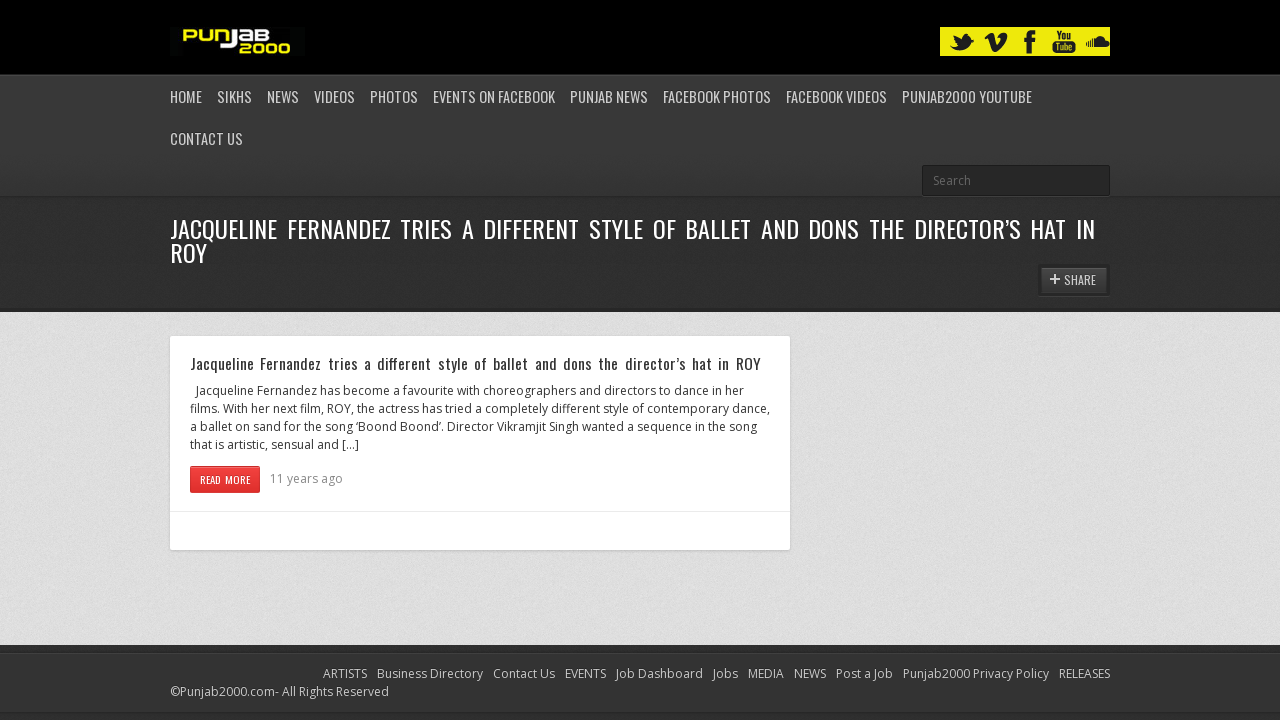

--- FILE ---
content_type: text/html; charset=UTF-8
request_url: https://punjab2000.com/tag/jacqueline-fernandez-tries-a-different-style-of-ballet-and-dons-the-directors-hat-in-roy/
body_size: 9053
content:

<!DOCTYPE html>
<html lang="en-US">
<head>

	<link rel="preload" href="https://punjab2000.com/wp-content/cache/fvm/min/1744964522-css1a3aecf189a14174e7c36d91359118f9e0a57be2531c4b53572eb7da80a3b.css" as="style" media="all" />
<link rel="preload" href="https://punjab2000.com/wp-content/cache/fvm/min/1744964522-css72e54f3b1c3caf183813475fc27a51de2bf7286e24fdc45fe3669da623a8d.css" as="style" media="all" />
<link rel="preload" href="https://punjab2000.com/wp-content/cache/fvm/min/1744964522-css746c61ba1826cdcf5c98ab9d5c12e8180a0f9734c2ebea0a3977e59f9f524.css" as="style" media="all" />
<link rel="preload" href="https://punjab2000.com/wp-content/cache/fvm/min/1744964522-cssd96ddf1264f936f2dddfb8fdc68c48debcc2e8ec0bb32860faf55d47aea9b.css" as="style" media="all" />
<link rel="preload" href="https://punjab2000.com/wp-content/cache/fvm/min/1744964522-css713525dd0c4b6907f2bec45710a6029a3c84f4c7f51090cfd191300b03e6c.css" as="style" media="all" /><script data-cfasync="false">if(navigator.userAgent.match(/MSIE|Internet Explorer/i)||navigator.userAgent.match(/Trident\/7\..*?rv:11/i)){var href=document.location.href;if(!href.match(/[?&]iebrowser/)){if(href.indexOf("?")==-1){if(href.indexOf("#")==-1){document.location.href=href+"?iebrowser=1"}else{document.location.href=href.replace("#","?iebrowser=1#")}}else{if(href.indexOf("#")==-1){document.location.href=href+"&iebrowser=1"}else{document.location.href=href.replace("#","&iebrowser=1#")}}}}</script>
<script data-cfasync="false">class FVMLoader{constructor(e){this.triggerEvents=e,this.eventOptions={passive:!0},this.userEventListener=this.triggerListener.bind(this),this.delayedScripts={normal:[],async:[],defer:[]},this.allJQueries=[]}_addUserInteractionListener(e){this.triggerEvents.forEach(t=>window.addEventListener(t,e.userEventListener,e.eventOptions))}_removeUserInteractionListener(e){this.triggerEvents.forEach(t=>window.removeEventListener(t,e.userEventListener,e.eventOptions))}triggerListener(){this._removeUserInteractionListener(this),"loading"===document.readyState?document.addEventListener("DOMContentLoaded",this._loadEverythingNow.bind(this)):this._loadEverythingNow()}async _loadEverythingNow(){this._runAllDelayedCSS(),this._delayEventListeners(),this._delayJQueryReady(this),this._handleDocumentWrite(),this._registerAllDelayedScripts(),await this._loadScriptsFromList(this.delayedScripts.normal),await this._loadScriptsFromList(this.delayedScripts.defer),await this._loadScriptsFromList(this.delayedScripts.async),await this._triggerDOMContentLoaded(),await this._triggerWindowLoad(),window.dispatchEvent(new Event("wpr-allScriptsLoaded"))}_registerAllDelayedScripts(){document.querySelectorAll("script[type=fvmdelay]").forEach(e=>{e.hasAttribute("src")?e.hasAttribute("async")&&!1!==e.async?this.delayedScripts.async.push(e):e.hasAttribute("defer")&&!1!==e.defer||"module"===e.getAttribute("data-type")?this.delayedScripts.defer.push(e):this.delayedScripts.normal.push(e):this.delayedScripts.normal.push(e)})}_runAllDelayedCSS(){document.querySelectorAll("link[rel=fvmdelay]").forEach(e=>{e.setAttribute("rel","stylesheet")})}async _transformScript(e){return await this._requestAnimFrame(),new Promise(t=>{const n=document.createElement("script");let r;[...e.attributes].forEach(e=>{let t=e.nodeName;"type"!==t&&("data-type"===t&&(t="type",r=e.nodeValue),n.setAttribute(t,e.nodeValue))}),e.hasAttribute("src")?(n.addEventListener("load",t),n.addEventListener("error",t)):(n.text=e.text,t()),e.parentNode.replaceChild(n,e)})}async _loadScriptsFromList(e){const t=e.shift();return t?(await this._transformScript(t),this._loadScriptsFromList(e)):Promise.resolve()}_delayEventListeners(){let e={};function t(t,n){!function(t){function n(n){return e[t].eventsToRewrite.indexOf(n)>=0?"wpr-"+n:n}e[t]||(e[t]={originalFunctions:{add:t.addEventListener,remove:t.removeEventListener},eventsToRewrite:[]},t.addEventListener=function(){arguments[0]=n(arguments[0]),e[t].originalFunctions.add.apply(t,arguments)},t.removeEventListener=function(){arguments[0]=n(arguments[0]),e[t].originalFunctions.remove.apply(t,arguments)})}(t),e[t].eventsToRewrite.push(n)}function n(e,t){let n=e[t];Object.defineProperty(e,t,{get:()=>n||function(){},set(r){e["wpr"+t]=n=r}})}t(document,"DOMContentLoaded"),t(window,"DOMContentLoaded"),t(window,"load"),t(window,"pageshow"),t(document,"readystatechange"),n(document,"onreadystatechange"),n(window,"onload"),n(window,"onpageshow")}_delayJQueryReady(e){let t=window.jQuery;Object.defineProperty(window,"jQuery",{get:()=>t,set(n){if(n&&n.fn&&!e.allJQueries.includes(n)){n.fn.ready=n.fn.init.prototype.ready=function(t){e.domReadyFired?t.bind(document)(n):document.addEventListener("DOMContentLoaded2",()=>t.bind(document)(n))};const t=n.fn.on;n.fn.on=n.fn.init.prototype.on=function(){if(this[0]===window){function e(e){return e.split(" ").map(e=>"load"===e||0===e.indexOf("load.")?"wpr-jquery-load":e).join(" ")}"string"==typeof arguments[0]||arguments[0]instanceof String?arguments[0]=e(arguments[0]):"object"==typeof arguments[0]&&Object.keys(arguments[0]).forEach(t=>{delete Object.assign(arguments[0],{[e(t)]:arguments[0][t]})[t]})}return t.apply(this,arguments),this},e.allJQueries.push(n)}t=n}})}async _triggerDOMContentLoaded(){this.domReadyFired=!0,await this._requestAnimFrame(),document.dispatchEvent(new Event("DOMContentLoaded2")),await this._requestAnimFrame(),window.dispatchEvent(new Event("DOMContentLoaded2")),await this._requestAnimFrame(),document.dispatchEvent(new Event("wpr-readystatechange")),await this._requestAnimFrame(),document.wpronreadystatechange&&document.wpronreadystatechange()}async _triggerWindowLoad(){await this._requestAnimFrame(),window.dispatchEvent(new Event("wpr-load")),await this._requestAnimFrame(),window.wpronload&&window.wpronload(),await this._requestAnimFrame(),this.allJQueries.forEach(e=>e(window).trigger("wpr-jquery-load")),window.dispatchEvent(new Event("wpr-pageshow")),await this._requestAnimFrame(),window.wpronpageshow&&window.wpronpageshow()}_handleDocumentWrite(){const e=new Map;document.write=document.writeln=function(t){const n=document.currentScript,r=document.createRange(),i=n.parentElement;let a=e.get(n);void 0===a&&(a=n.nextSibling,e.set(n,a));const s=document.createDocumentFragment();r.setStart(s,0),s.appendChild(r.createContextualFragment(t)),i.insertBefore(s,a)}}async _requestAnimFrame(){return new Promise(e=>requestAnimationFrame(e))}static run(){const e=new FVMLoader(["keydown","mousemove","touchmove","touchstart","touchend","wheel"]);e._addUserInteractionListener(e)}}FVMLoader.run();</script><meta http-equiv="content-type" content="text/html;charset=utf-8" /><meta name="viewport" content="width=device-width, initial-scale=1.0"><title>Jacqueline Fernandez tries a different style of ballet and dons the director’s hat in ROY | Punjab2000.com</title><meta name="description" content="Morethan just a Bhangra web site with music & video reviews of Punjabi / bollywood movies,films,actors,news,photos,events,gigs,punjab2000,desi,folk,indian,lovestories,cinematography,wedding,sikh,religion,singh,kaur,turban,beard,dance,Bhangra gigs,bollywood events,bollywood show,bollywood films,punjabi films,panjabi films,top ten bhangra,itunes charts" /><meta name="keywords" content="Punjab2000,Bhangra Website,punjabi, sikh weddings,panjabi weddings,Videography, photography,indian, asian weddings, Punjabi films, panjabi films.punjabi movies,storybook albums,DJs for hire,  Leicester,UK,Sikhism,Punjabi Culture,bhangra music,Bhangra, Bhangra News, Bhangra Videos,Bhangra Cds, Bhangra Albums, Bhangra Radio, Bhangra Gigs, Bhangra TV, Bhangra Music Audio, DVDs, CDs,Asian Ball,UK Gigs,Asian Business,panjabi Films, bollywood films,asian Food, Real Estate Sales,Property, India, Punjab,Bollywood,Desi Beats,Mumbai Dhol N Tumbi,Photos,Exclusive Interviews,Video's,Message boards,Forums,artists,heera, jaz dhami,h dhami,juggy d, Sukshinder Shinda,miss pooja,Bally Sagoo,DJ Jagz ( Jagz Rajbans,DJ Gurps,KS BHAMRAH,Shilpa Shetty,Jags Klimax,Hard Kaur,Jassi Sidhu,NIKKI BEDI, Manmohan Waris,Harbhajan Mann,DJ Swami,Asha Bhosle,Voodoo Doll,Rishi Rich,Panjabi MC,DJ Swami"><meta name='robots' content='max-image-preview:large' /><link rel="alternate" type="application/rss+xml" title="Punjab2000.com &raquo; Feed" href="https://punjab2000.com/feed/" /><link rel="alternate" type="application/rss+xml" title="Punjab2000.com &raquo; Comments Feed" href="https://punjab2000.com/comments/feed/" /><link rel="alternate" type="application/rss+xml" title="Punjab2000.com &raquo; Jacqueline Fernandez tries a different style of ballet and dons the director’s hat in ROY Tag Feed" href="https://punjab2000.com/tag/jacqueline-fernandez-tries-a-different-style-of-ballet-and-dons-the-directors-hat-in-roy/feed/" /><meta name='webgains-site-verification' content='96d9byo6' />
	
		

	



	
	<script type="text/javascript">
		var template_directory = 'https://punjab2000.com/wp-content/themes/replay/';
		var ajaxurl = 'https://punjab2000.com/wp-admin/admin-ajax.php';
	</script>
	
	
	<style media="all">img:is([sizes="auto" i],[sizes^="auto," i]){contain-intrinsic-size:3000px 1500px}</style>
	



<link rel='stylesheet' id='pinterest-pin-it-button-plugin-styles-css' href='https://punjab2000.com/wp-content/cache/fvm/min/1744964522-css1a3aecf189a14174e7c36d91359118f9e0a57be2531c4b53572eb7da80a3b.css' type='text/css' media='all' />
<link rel='stylesheet' id='wp-block-library-css' href='https://punjab2000.com/wp-content/cache/fvm/min/1744964522-css72e54f3b1c3caf183813475fc27a51de2bf7286e24fdc45fe3669da623a8d.css' type='text/css' media='all' />
<style id='classic-theme-styles-inline-css' type='text/css' media="all">/*! This file is auto-generated */
.wp-block-button__link{color:#fff;background-color:#32373c;border-radius:9999px;box-shadow:none;text-decoration:none;padding:calc(.667em + 2px) calc(1.333em + 2px);font-size:1.125em}.wp-block-file__button{background:#32373c;color:#fff;text-decoration:none}</style>
<style id='global-styles-inline-css' type='text/css' media="all">:root{--wp--preset--aspect-ratio--square:1;--wp--preset--aspect-ratio--4-3:4/3;--wp--preset--aspect-ratio--3-4:3/4;--wp--preset--aspect-ratio--3-2:3/2;--wp--preset--aspect-ratio--2-3:2/3;--wp--preset--aspect-ratio--16-9:16/9;--wp--preset--aspect-ratio--9-16:9/16;--wp--preset--color--black:#000000;--wp--preset--color--cyan-bluish-gray:#abb8c3;--wp--preset--color--white:#ffffff;--wp--preset--color--pale-pink:#f78da7;--wp--preset--color--vivid-red:#cf2e2e;--wp--preset--color--luminous-vivid-orange:#ff6900;--wp--preset--color--luminous-vivid-amber:#fcb900;--wp--preset--color--light-green-cyan:#7bdcb5;--wp--preset--color--vivid-green-cyan:#00d084;--wp--preset--color--pale-cyan-blue:#8ed1fc;--wp--preset--color--vivid-cyan-blue:#0693e3;--wp--preset--color--vivid-purple:#9b51e0;--wp--preset--gradient--vivid-cyan-blue-to-vivid-purple:linear-gradient(135deg,rgba(6,147,227,1) 0%,rgb(155,81,224) 100%);--wp--preset--gradient--light-green-cyan-to-vivid-green-cyan:linear-gradient(135deg,rgb(122,220,180) 0%,rgb(0,208,130) 100%);--wp--preset--gradient--luminous-vivid-amber-to-luminous-vivid-orange:linear-gradient(135deg,rgba(252,185,0,1) 0%,rgba(255,105,0,1) 100%);--wp--preset--gradient--luminous-vivid-orange-to-vivid-red:linear-gradient(135deg,rgba(255,105,0,1) 0%,rgb(207,46,46) 100%);--wp--preset--gradient--very-light-gray-to-cyan-bluish-gray:linear-gradient(135deg,rgb(238,238,238) 0%,rgb(169,184,195) 100%);--wp--preset--gradient--cool-to-warm-spectrum:linear-gradient(135deg,rgb(74,234,220) 0%,rgb(151,120,209) 20%,rgb(207,42,186) 40%,rgb(238,44,130) 60%,rgb(251,105,98) 80%,rgb(254,248,76) 100%);--wp--preset--gradient--blush-light-purple:linear-gradient(135deg,rgb(255,206,236) 0%,rgb(152,150,240) 100%);--wp--preset--gradient--blush-bordeaux:linear-gradient(135deg,rgb(254,205,165) 0%,rgb(254,45,45) 50%,rgb(107,0,62) 100%);--wp--preset--gradient--luminous-dusk:linear-gradient(135deg,rgb(255,203,112) 0%,rgb(199,81,192) 50%,rgb(65,88,208) 100%);--wp--preset--gradient--pale-ocean:linear-gradient(135deg,rgb(255,245,203) 0%,rgb(182,227,212) 50%,rgb(51,167,181) 100%);--wp--preset--gradient--electric-grass:linear-gradient(135deg,rgb(202,248,128) 0%,rgb(113,206,126) 100%);--wp--preset--gradient--midnight:linear-gradient(135deg,rgb(2,3,129) 0%,rgb(40,116,252) 100%);--wp--preset--font-size--small:13px;--wp--preset--font-size--medium:20px;--wp--preset--font-size--large:36px;--wp--preset--font-size--x-large:42px;--wp--preset--spacing--20:0.44rem;--wp--preset--spacing--30:0.67rem;--wp--preset--spacing--40:1rem;--wp--preset--spacing--50:1.5rem;--wp--preset--spacing--60:2.25rem;--wp--preset--spacing--70:3.38rem;--wp--preset--spacing--80:5.06rem;--wp--preset--shadow--natural:6px 6px 9px rgba(0, 0, 0, 0.2);--wp--preset--shadow--deep:12px 12px 50px rgba(0, 0, 0, 0.4);--wp--preset--shadow--sharp:6px 6px 0px rgba(0, 0, 0, 0.2);--wp--preset--shadow--outlined:6px 6px 0px -3px rgba(255, 255, 255, 1), 6px 6px rgba(0, 0, 0, 1);--wp--preset--shadow--crisp:6px 6px 0px rgba(0, 0, 0, 1)}:where(.is-layout-flex){gap:.5em}:where(.is-layout-grid){gap:.5em}body .is-layout-flex{display:flex}.is-layout-flex{flex-wrap:wrap;align-items:center}.is-layout-flex>:is(*,div){margin:0}body .is-layout-grid{display:grid}.is-layout-grid>:is(*,div){margin:0}:where(.wp-block-columns.is-layout-flex){gap:2em}:where(.wp-block-columns.is-layout-grid){gap:2em}:where(.wp-block-post-template.is-layout-flex){gap:1.25em}:where(.wp-block-post-template.is-layout-grid){gap:1.25em}.has-black-color{color:var(--wp--preset--color--black)!important}.has-cyan-bluish-gray-color{color:var(--wp--preset--color--cyan-bluish-gray)!important}.has-white-color{color:var(--wp--preset--color--white)!important}.has-pale-pink-color{color:var(--wp--preset--color--pale-pink)!important}.has-vivid-red-color{color:var(--wp--preset--color--vivid-red)!important}.has-luminous-vivid-orange-color{color:var(--wp--preset--color--luminous-vivid-orange)!important}.has-luminous-vivid-amber-color{color:var(--wp--preset--color--luminous-vivid-amber)!important}.has-light-green-cyan-color{color:var(--wp--preset--color--light-green-cyan)!important}.has-vivid-green-cyan-color{color:var(--wp--preset--color--vivid-green-cyan)!important}.has-pale-cyan-blue-color{color:var(--wp--preset--color--pale-cyan-blue)!important}.has-vivid-cyan-blue-color{color:var(--wp--preset--color--vivid-cyan-blue)!important}.has-vivid-purple-color{color:var(--wp--preset--color--vivid-purple)!important}.has-black-background-color{background-color:var(--wp--preset--color--black)!important}.has-cyan-bluish-gray-background-color{background-color:var(--wp--preset--color--cyan-bluish-gray)!important}.has-white-background-color{background-color:var(--wp--preset--color--white)!important}.has-pale-pink-background-color{background-color:var(--wp--preset--color--pale-pink)!important}.has-vivid-red-background-color{background-color:var(--wp--preset--color--vivid-red)!important}.has-luminous-vivid-orange-background-color{background-color:var(--wp--preset--color--luminous-vivid-orange)!important}.has-luminous-vivid-amber-background-color{background-color:var(--wp--preset--color--luminous-vivid-amber)!important}.has-light-green-cyan-background-color{background-color:var(--wp--preset--color--light-green-cyan)!important}.has-vivid-green-cyan-background-color{background-color:var(--wp--preset--color--vivid-green-cyan)!important}.has-pale-cyan-blue-background-color{background-color:var(--wp--preset--color--pale-cyan-blue)!important}.has-vivid-cyan-blue-background-color{background-color:var(--wp--preset--color--vivid-cyan-blue)!important}.has-vivid-purple-background-color{background-color:var(--wp--preset--color--vivid-purple)!important}.has-black-border-color{border-color:var(--wp--preset--color--black)!important}.has-cyan-bluish-gray-border-color{border-color:var(--wp--preset--color--cyan-bluish-gray)!important}.has-white-border-color{border-color:var(--wp--preset--color--white)!important}.has-pale-pink-border-color{border-color:var(--wp--preset--color--pale-pink)!important}.has-vivid-red-border-color{border-color:var(--wp--preset--color--vivid-red)!important}.has-luminous-vivid-orange-border-color{border-color:var(--wp--preset--color--luminous-vivid-orange)!important}.has-luminous-vivid-amber-border-color{border-color:var(--wp--preset--color--luminous-vivid-amber)!important}.has-light-green-cyan-border-color{border-color:var(--wp--preset--color--light-green-cyan)!important}.has-vivid-green-cyan-border-color{border-color:var(--wp--preset--color--vivid-green-cyan)!important}.has-pale-cyan-blue-border-color{border-color:var(--wp--preset--color--pale-cyan-blue)!important}.has-vivid-cyan-blue-border-color{border-color:var(--wp--preset--color--vivid-cyan-blue)!important}.has-vivid-purple-border-color{border-color:var(--wp--preset--color--vivid-purple)!important}.has-vivid-cyan-blue-to-vivid-purple-gradient-background{background:var(--wp--preset--gradient--vivid-cyan-blue-to-vivid-purple)!important}.has-light-green-cyan-to-vivid-green-cyan-gradient-background{background:var(--wp--preset--gradient--light-green-cyan-to-vivid-green-cyan)!important}.has-luminous-vivid-amber-to-luminous-vivid-orange-gradient-background{background:var(--wp--preset--gradient--luminous-vivid-amber-to-luminous-vivid-orange)!important}.has-luminous-vivid-orange-to-vivid-red-gradient-background{background:var(--wp--preset--gradient--luminous-vivid-orange-to-vivid-red)!important}.has-very-light-gray-to-cyan-bluish-gray-gradient-background{background:var(--wp--preset--gradient--very-light-gray-to-cyan-bluish-gray)!important}.has-cool-to-warm-spectrum-gradient-background{background:var(--wp--preset--gradient--cool-to-warm-spectrum)!important}.has-blush-light-purple-gradient-background{background:var(--wp--preset--gradient--blush-light-purple)!important}.has-blush-bordeaux-gradient-background{background:var(--wp--preset--gradient--blush-bordeaux)!important}.has-luminous-dusk-gradient-background{background:var(--wp--preset--gradient--luminous-dusk)!important}.has-pale-ocean-gradient-background{background:var(--wp--preset--gradient--pale-ocean)!important}.has-electric-grass-gradient-background{background:var(--wp--preset--gradient--electric-grass)!important}.has-midnight-gradient-background{background:var(--wp--preset--gradient--midnight)!important}.has-small-font-size{font-size:var(--wp--preset--font-size--small)!important}.has-medium-font-size{font-size:var(--wp--preset--font-size--medium)!important}.has-large-font-size{font-size:var(--wp--preset--font-size--large)!important}.has-x-large-font-size{font-size:var(--wp--preset--font-size--x-large)!important}:where(.wp-block-post-template.is-layout-flex){gap:1.25em}:where(.wp-block-post-template.is-layout-grid){gap:1.25em}:where(.wp-block-columns.is-layout-flex){gap:2em}:where(.wp-block-columns.is-layout-grid){gap:2em}:root :where(.wp-block-pullquote){font-size:1.5em;line-height:1.6}</style>
<link rel='stylesheet' id='ayvpp-style-css' href='https://punjab2000.com/wp-content/cache/fvm/min/1744964522-css746c61ba1826cdcf5c98ab9d5c12e8180a0f9734c2ebea0a3977e59f9f524.css' type='text/css' media='all' />
<link rel='stylesheet' id='contact-form-7-css' href='https://punjab2000.com/wp-content/cache/fvm/min/1744964522-cssd96ddf1264f936f2dddfb8fdc68c48debcc2e8ec0bb32860faf55d47aea9b.css' type='text/css' media='all' />
<link rel='stylesheet' id='general-css' href='https://punjab2000.com/wp-content/cache/fvm/min/1744964522-css713525dd0c4b6907f2bec45710a6029a3c84f4c7f51090cfd191300b03e6c.css' type='text/css' media='all' />
<script type="text/javascript" src="https://punjab2000.com/wp-includes/js/jquery/jquery.min.js?ver=3.7.1" id="jquery-core-js"></script>
<script type="text/javascript" src="https://punjab2000.com/wp-includes/js/jquery/jquery-migrate.min.js?ver=3.4.1" id="jquery-migrate-js"></script>
<script type="text/javascript" src="https://punjab2000.com/wp-content/themes/replay/js/jquery.hoverIntent.min.js?ver=6.8.3" id="hover-intent-js"></script>
<script type="text/javascript" src="https://punjab2000.com/wp-content/themes/replay/js/jquery.fadeSlider.js?ver=6.8.3" id="fade-slider-js"></script>
<script type="text/javascript" src="https://punjab2000.com/wp-content/themes/replay/js/jquery.twitterFetcher.js?ver=6.8.3" id="twitter-fetcher-js"></script>
<script type="text/javascript" id="general-js-extra">
/* <![CDATA[ */
var options = {"templateDirectory":"https:\/\/punjab2000.com\/wp-content\/themes\/replay\/"};
/* ]]> */
</script>
<script type="text/javascript" src="https://punjab2000.com/wp-content/themes/replay/js/general.js?ver=6.8.3" id="general-js"></script>


<link rel="shortcut icon" href="https://punjab2000.com/tonysinghpabla-2/" /><style type="text/css" media="all">h1,h2,h3,h4,h5,h6,th,.supheader .logo,.subheader .menu a,.page-title .container>span,.content-block .block-title,.ribbon-caption-title,.featured-event .event-date,.events-list .event-date,.events-list .event-option>span,.gallery-thumbnail .caption,.video-thumbnail .caption,input[type="submit"],input[type="button"],.button{font-family:Oswald,Arial,Helvetica,sans-serif}body,input,select,textarea{font-family:Open Sans,Arial,Helvetica,sans-serif}a,h1 a:hover,h2 a:hover,h3 a:hover,h4 a:hover,h5 a:hover,h6 a:hover,.release-thumbnail .tip-content a:hover,.featured-event .event-date-number,.releases-filter li.current a{color:#f23330}.ribbon-caption-title .ribbon-caption-background,.jp-progress .jp-play-bar,.button,input[type="submit"],input[type="button"]{background-color:#f23330}::-moz-selection{background-color:#f23330}::selection{background-color:#f23330}.supheader{background:#000}.supheader .social-links{background-color:#eee90b}</style><script type="text/javascript">
			WebFontConfig = {
				google: {
					families: ["Oswald","Open Sans:400,400italic,600"]
				}
			};
			(function() {
				var wf = document.createElement("script");
				wf.src = ("https:" == document.location.protocol ? "https" : "http") + "://ajax.googleapis.com/ajax/libs/webfont/1/webfont.js";
				wf.type = "text/javascript";
				wf.async = "true";
				var s = document.getElementsByTagName("script")[0];
				s.parentNode.insertBefore(wf, s);
			})();
			</script><noscript><style>.lazyload[data-src]{display:none !important;}</style></noscript><style media="all">.lazyload{background-image:none!important}.lazyload:before{background-image:none!important}</style>	
</head>
<body class="archive tag tag-jacqueline-fernandez-tries-a-different-style-of-ballet-and-dons-the-directors-hat-in-roy tag-32251 wp-theme-replay">
	<div class="wrapper site-wrapper">
		<div class="wrapper header">
			<div class="supheader wrapper">
				<div class="container">
					<div class="logo">
						<a href="https://punjab2000.com/" rel="home">
							<img src="[data-uri]" alt="Punjab2000.com" data-src="http://punjab2000.com/wp-content/uploads/2017/05/Punjab2000-home-page-logo.png" decoding="async" class="lazyload" /><noscript><img src="http://punjab2000.com/wp-content/uploads/2017/05/Punjab2000-home-page-logo.png" alt="Punjab2000.com" data-eio="l" /></noscript>

						</a>
					</div>
					


<div class="row">

</div>
					<div class="social-links">


							
													
												<a target="_blank" href="https://soundcloud.com/punjab2000" class="soundcloud" title="SoundCloud"></a>						<a target="_blank" href="https://www.youtube.com/user/panjab2000" class="youtube" title="YouTube"></a>					
						<a target="_blank" href="https://www.facebook.com/Punjab2000/" class="facebook" title="Facebook"></a>																		<a target="_blank" href="https://vimeo.com/cine5dfilms" class="vimeo" title="Vimeo"></a>								
							
						<a target="_blank" href="https://twitter.com/Punjab2000music" class="twitter" title="Twitter"></a>					
					</div>			
					<div class="clear"></div>
				</div>			
			</div>
			<div class="subheader wrapper">
				<div class="container">
					<div class="menu"><ul id="menu-punjab2000" class="menu"><li id="menu-item-28632" class="menu-item menu-item-type-custom menu-item-object-custom menu-item-home menu-item-28632"><a href="http://punjab2000.com/">Home</a></li>
<li id="menu-item-28635" class="menu-item menu-item-type-taxonomy menu-item-object-category menu-item-has-children menu-item-28635"><a href="https://punjab2000.com/category/s20-sikhism/">Sikhs</a>
<ul class="sub-menu">
	<li id="menu-item-28641" class="menu-item menu-item-type-taxonomy menu-item-object-category menu-item-28641"><a href="https://punjab2000.com/category/s20-sikhism/c47-live-kirtan/">Live Kirtan</a></li>
	<li id="menu-item-28642" class="menu-item menu-item-type-taxonomy menu-item-object-category menu-item-28642"><a href="https://punjab2000.com/category/s20-sikhism/c45-sikh-audio/">Sikh Audio</a></li>
	<li id="menu-item-28643" class="menu-item menu-item-type-taxonomy menu-item-object-category menu-item-28643"><a href="https://punjab2000.com/category/s20-sikhism/c43-sikh-events/">Sikh Events</a></li>
	<li id="menu-item-28644" class="menu-item menu-item-type-taxonomy menu-item-object-category menu-item-28644"><a href="https://punjab2000.com/category/s20-sikhism/c46-sikh-photos/">Sikh Photos</a></li>
	<li id="menu-item-28645" class="menu-item menu-item-type-taxonomy menu-item-object-category menu-item-28645"><a href="https://punjab2000.com/category/s20-sikhism/c44-sikh-videos/">Sikh Videos</a></li>
</ul>
</li>
<li id="menu-item-28654" class="menu-item menu-item-type-taxonomy menu-item-object-category menu-item-has-children menu-item-28654"><a href="https://punjab2000.com/category/s1-news/">News</a>
<ul class="sub-menu">
	<li id="menu-item-28655" class="menu-item menu-item-type-taxonomy menu-item-object-category menu-item-28655"><a href="https://punjab2000.com/category/s1-news/c1-latest-news/">Latest News</a></li>
	<li id="menu-item-28656" class="menu-item menu-item-type-taxonomy menu-item-object-category menu-item-28656"><a href="https://punjab2000.com/category/s1-news/c36-myblog/">MyBlog</a></li>
	<li id="menu-item-28657" class="menu-item menu-item-type-taxonomy menu-item-object-category menu-item-28657"><a href="https://punjab2000.com/category/s1-news/c50-games-gadgets-and-techo-babble/">Bhangra News</a></li>
	<li id="menu-item-28658" class="menu-item menu-item-type-taxonomy menu-item-object-category menu-item-28658"><a href="https://punjab2000.com/category/s1-news/c3-newsflash/">Newsflash</a></li>
	<li id="menu-item-28659" class="menu-item menu-item-type-taxonomy menu-item-object-category menu-item-28659"><a href="https://punjab2000.com/category/s1-news/c37-photos/">Photos</a></li>
	<li id="menu-item-28660" class="menu-item menu-item-type-taxonomy menu-item-object-category menu-item-28660"><a href="https://punjab2000.com/category/s1-news/c42-sports/">Sports</a></li>
</ul>
</li>
<li id="menu-item-28661" class="menu-item menu-item-type-taxonomy menu-item-object-category menu-item-28661"><a href="https://punjab2000.com/category/s1-news/c38-youtube-member-videos/">Videos</a></li>
<li id="menu-item-28662" class="menu-item menu-item-type-taxonomy menu-item-object-category menu-item-28662"><a href="https://punjab2000.com/category/s1-news/c37-photos/">Photos</a></li>
<li id="menu-item-136383" class="menu-item menu-item-type-custom menu-item-object-custom menu-item-has-children menu-item-136383"><a href="https://www.facebook.com/Punjab2000/events">Events on Facebook</a>
<ul class="sub-menu">
	<li id="menu-item-630341" class="menu-item menu-item-type-taxonomy menu-item-object-event_category menu-item-630341"><a href="https://punjab2000.com/events/bhangra/">Bhangra</a></li>
</ul>
</li>
<li id="menu-item-28689" class="menu-item menu-item-type-custom menu-item-object-custom menu-item-28689"><a href="https://www.tribuneindia.com/news/state/punjab">Punjab News</a></li>
<li id="menu-item-64536" class="menu-item menu-item-type-custom menu-item-object-custom menu-item-64536"><a href="https://www.facebook.com/pg/Punjab2000/photos">Facebook Photos</a></li>
<li id="menu-item-64537" class="menu-item menu-item-type-custom menu-item-object-custom menu-item-64537"><a href="https://www.facebook.com/pg/Punjab2000/videos/">Facebook Videos</a></li>
<li id="menu-item-64541" class="menu-item menu-item-type-custom menu-item-object-custom menu-item-64541"><a href="https://www.youtube.com/panjab2000">Punjab2000 youtube</a></li>
<li id="menu-item-70854" class="menu-item menu-item-type-post_type menu-item-object-page menu-item-70854"><a href="https://punjab2000.com/contact-us/">Contact Us</a></li>
</ul></div>					<div class="select-menu">
						<select><option value="http://punjab2000.com/">Home</option><option value="https://punjab2000.com/category/s20-sikhism/">Sikhs</option><option value="https://punjab2000.com/category/s20-sikhism/c47-live-kirtan/">&nbsp;&nbsp;&nbsp;Live Kirtan</option><option value="https://punjab2000.com/category/s20-sikhism/c45-sikh-audio/">&nbsp;&nbsp;&nbsp;Sikh Audio</option><option value="https://punjab2000.com/category/s20-sikhism/c43-sikh-events/">&nbsp;&nbsp;&nbsp;Sikh Events</option><option value="https://punjab2000.com/category/s20-sikhism/c46-sikh-photos/">&nbsp;&nbsp;&nbsp;Sikh Photos</option><option value="https://punjab2000.com/category/s20-sikhism/c44-sikh-videos/">&nbsp;&nbsp;&nbsp;Sikh Videos</option><option value="https://punjab2000.com/category/s1-news/">News</option><option value="https://punjab2000.com/category/s1-news/c1-latest-news/">&nbsp;&nbsp;&nbsp;Latest News</option><option value="https://punjab2000.com/category/s1-news/c36-myblog/">&nbsp;&nbsp;&nbsp;MyBlog</option><option value="https://punjab2000.com/category/s1-news/c50-games-gadgets-and-techo-babble/">&nbsp;&nbsp;&nbsp;Bhangra News</option><option value="https://punjab2000.com/category/s1-news/c3-newsflash/">&nbsp;&nbsp;&nbsp;Newsflash</option><option value="https://punjab2000.com/category/s1-news/c37-photos/">&nbsp;&nbsp;&nbsp;Photos</option><option value="https://punjab2000.com/category/s1-news/c42-sports/">&nbsp;&nbsp;&nbsp;Sports</option><option value="https://punjab2000.com/category/s1-news/c38-youtube-member-videos/">Videos</option><option value="https://punjab2000.com/category/s1-news/c37-photos/">Photos</option><option value="https://www.facebook.com/Punjab2000/events">Events on Facebook</option><option value="https://punjab2000.com/events/bhangra/">&nbsp;&nbsp;&nbsp;Bhangra</option><option value="https://www.tribuneindia.com/news/state/punjab">Punjab News</option><option value="https://www.facebook.com/pg/Punjab2000/photos">Facebook Photos</option><option value="https://www.facebook.com/pg/Punjab2000/videos/">Facebook Videos</option><option value="https://www.youtube.com/panjab2000">Punjab2000 youtube</option><option value="https://punjab2000.com/contact-us/">Contact Us</option></select>						<span>&nbsp;</span>
					</div>		
					<div class="search-form">
						<form action="https://punjab2000.com/" method="get">
    <fieldset>
        <input type="text" name="s" id="search" value="Search" />
    </fieldset>
</form>					</div>
					<div class="clear"></div>
				</div>			
			</div>
		</div>
				<div class="page-title wrapper">
			<div class="container">
				<h1>  Jacqueline Fernandez tries a different style of ballet and dons the director’s hat in ROY</h1>
								<div class="button-container tip-container">
					<a href="#" class="button dark share-button">
						<span>Share</span>
						<span class="share-icon"></span>					
					</a>
					<div class="tip-cloud">
						<div class="tip-corner"></div>
						<div class="tip-content">[wp_social_sharing social_options='facebook,twitter,googleplus,linkedin,pinterest,xing' twitter_username='Punjab2000music' facebook_text='Share on Facebook' twitter_text='Share on Twitter' googleplus_text='Share on Google+' linkedin_text='Share on Linkedin' pinterest_text="Share on Pinterest" xing_text="Share on Xing" icon_order='f,t,g,l,p,x' show_icons='0' before_button_text='' text_position='' social_image='']</div>						
					</div>
				</div>
								<div class="clear"></div>
			</div>
		</div>
				<div class="content wrapper">
			<div class="container">	<div class="two-third column">
		<div class="content-block">
			 
						<div class="block-content">
				<div class="featured-blog">
										<div class="post post-39655 type-post status-publish format-standard hentry category-c1-latest-news category-s1-news tag-arjun-rampal tag-bollywood tag-hindi tag-jacqueline-fernandez-tries-a-different-style-of-ballet-and-dons-the-directors-hat-in-roy tag-ranbir-kapoor tag-roy">
												<div class="post-content">
													<h3 class="post-title"><a href="https://punjab2000.com/jacqueline-fernandez-tries-a-different-style-of-ballet/">Jacqueline Fernandez tries a different style of ballet and dons the director’s hat in ROY</a></h3>
							<p>&nbsp; Jacqueline Fernandez has become a favourite with choreographers and directors to dance in her films. With her next film, ROY, the actress has tried a completely different style of contemporary dance, a ballet on sand for the song ‘Boond Boond’. Director Vikramjit Singh wanted a sequence in the song that is artistic, sensual and [&hellip;]</p>
							<div class="post-meta">										
								<a href="https://punjab2000.com/jacqueline-fernandez-tries-a-different-style-of-ballet/" class="button small"><span>Read More</span></a>
								<div class="post-info">
									11 years ago								</div>									
								<div class="clear"></div>
							</div>
						</div>
					</div>
										<div class="pagination">
										</div>
				</div>						
			</div>
					</div>
	</div>
<div class="one-third column last">
	
</div>

			<div class="clear"></div>
			<div class="footer-widgets">
							</div>			
			<div class="clear"></div>
		</div>
	</div>
	<div class="footer wrapper">
		<div class="background">
			<div class="container">				
				<div class="menu"><ul>
<li class="page_item page-item-69326"><a href="https://punjab2000.com/artists/">ARTISTS</a></li>
<li class="page_item page-item-682103"><a href="https://punjab2000.com/business-directory/">Business Directory</a></li>
<li class="page_item page-item-70849"><a href="https://punjab2000.com/contact-us/">Contact Us</a></li>
<li class="page_item page-item-69328"><a href="https://punjab2000.com/events/">EVENTS</a></li>
<li class="page_item page-item-70238"><a href="https://punjab2000.com/job-dashboard/">Job Dashboard</a></li>
<li class="page_item page-item-70239"><a href="https://punjab2000.com/jobs/">Jobs</a></li>
<li class="page_item page-item-69335"><a href="https://punjab2000.com/media/">MEDIA</a></li>
<li class="page_item page-item-69268"><a href="https://punjab2000.com/news/">NEWS</a></li>
<li class="page_item page-item-70237"><a href="https://punjab2000.com/post-a-job/">Post a Job</a></li>
<li class="page_item page-item-683163"><a href="https://punjab2000.com/punjab2000-privacy-policy/">Punjab2000 Privacy Policy</a></li>
<li class="page_item page-item-69332"><a href="https://punjab2000.com/releases/">RELEASES</a></li>
</ul></div>
				<div class="copyright">
					©Punjab2000.com- All Rights Reserved				</div>
				<div class="clear"></div>
			</div>
		</div>
	</div>
</div>
<script type="speculationrules">
{"prefetch":[{"source":"document","where":{"and":[{"href_matches":"\/*"},{"not":{"href_matches":["\/wp-*.php","\/wp-admin\/*","\/wp-content\/uploads\/*","\/wp-content\/*","\/wp-content\/plugins\/*","\/wp-content\/themes\/replay\/*","\/*\\?(.+)"]}},{"not":{"selector_matches":"a[rel~=\"nofollow\"]"}},{"not":{"selector_matches":".no-prefetch, .no-prefetch a"}}]},"eagerness":"conservative"}]}
</script>
<script type="text/javascript" src="//assets.pinterest.com/js/pinit.js" id="pinterest-pinit-js-js"></script>
<script type="text/javascript" id="eio-lazy-load-js-before">
/* <![CDATA[ */
var eio_lazy_vars = {"exactdn_domain":"","skip_autoscale":0,"threshold":0,"use_dpr":1};
/* ]]> */
</script>
<script type="text/javascript" src="https://punjab2000.com/wp-content/plugins/ewww-image-optimizer/includes/lazysizes.min.js?ver=813" id="eio-lazy-load-js" async="async" data-wp-strategy="async"></script>
<script type="text/javascript" src="https://punjab2000.com/wp-content/plugins//automatic-video-posts/js/scripts.js?ver=1.0" id="ayvpp-scripts-js"></script>
<script type="text/javascript" src="https://punjab2000.com/wp-includes/js/dist/hooks.min.js?ver=4d63a3d491d11ffd8ac6" id="wp-hooks-js"></script>
<script type="text/javascript" src="https://punjab2000.com/wp-includes/js/dist/i18n.min.js?ver=5e580eb46a90c2b997e6" id="wp-i18n-js"></script>
<script type="text/javascript" id="wp-i18n-js-after">
/* <![CDATA[ */
wp.i18n.setLocaleData( { 'text direction\u0004ltr': [ 'ltr' ] } );
/* ]]> */
</script>
<script type="text/javascript" src="https://punjab2000.com/wp-content/plugins/contact-form-7/includes/swv/js/index.js?ver=6.0.6" id="swv-js"></script>
<script type="text/javascript" id="contact-form-7-js-before">
/* <![CDATA[ */
var wpcf7 = {
    "api": {
        "root": "https:\/\/punjab2000.com\/wp-json\/",
        "namespace": "contact-form-7\/v1"
    }
};
/* ]]> */
</script>
<script type="text/javascript" src="https://punjab2000.com/wp-content/plugins/contact-form-7/includes/js/index.js?ver=6.0.6" id="contact-form-7-js"></script>
<script type="text/javascript" src="https://punjab2000.com/wp-includes/js/comment-reply.min.js?ver=6.8.3" id="comment-reply-js" async="async" data-wp-strategy="async"></script>
</body>
</html>

--- FILE ---
content_type: text/css
request_url: https://punjab2000.com/wp-content/cache/fvm/min/1744964522-css746c61ba1826cdcf5c98ab9d5c12e8180a0f9734c2ebea0a3977e59f9f524.css
body_size: -140
content:
/* https://punjab2000.com/wp-content/plugins/automatic-video-posts/css/style.css?ver=4.0 */
div.ayvpp_video_meta_data{float:right;margin:0 0 10px 10px;text-align:right}div.ayvpp_video_meta{display:inline-block;width:222px;background:#f0f0f0;border:1px dotted #ccc;margin:0 0 20px 20px;padding:10px}div.ayvpp_video_meta a,div.ayvpp_video_meta span{display:block;text-align:right;padding-right:20px}div.ayvpp_video_meta span{font-size:10px}div.ayvpp_video_meta label{display:inline-block;width:50px;margin-top:10px;text-align:right;line-height:16px;font-size:11px;color:#666}div.ayvpp_video_meta input{display:inline-block;width:146px;margin-left:3px;font-size:10px;color:#666;line-height:16px}iframe.ayvpp{margin-bottom:20px}